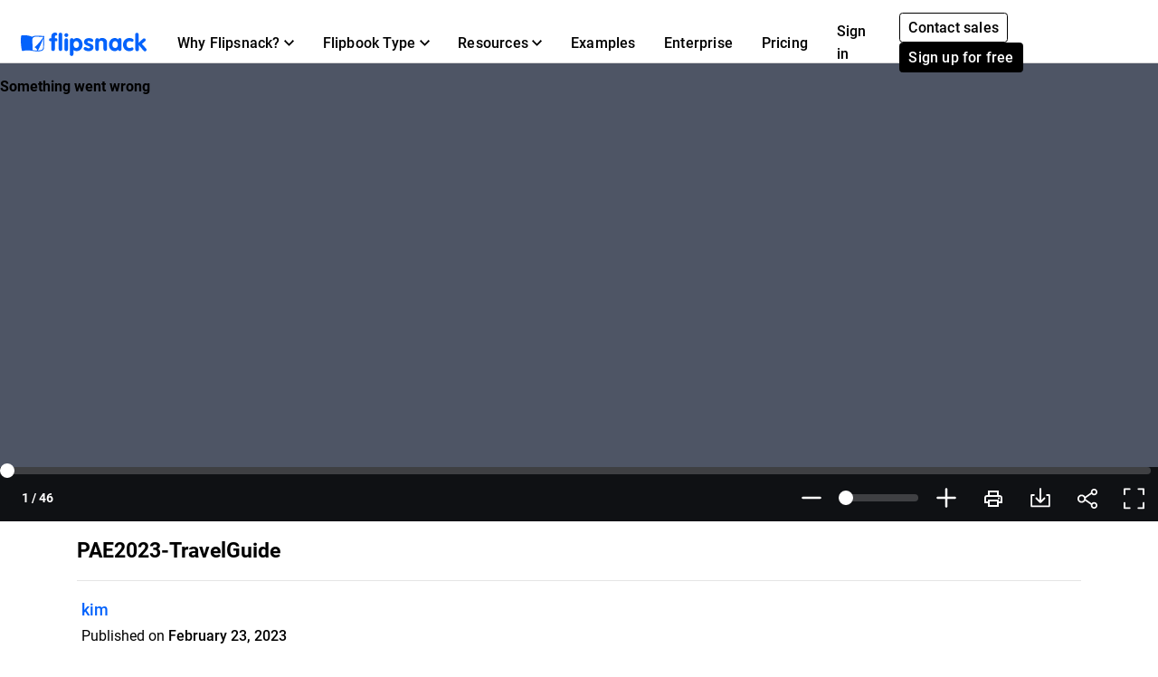

--- FILE ---
content_type: text/xml
request_url: https://sqs.us-east-1.amazonaws.com/756737886395/flip-sts?Action=SendMessage&MessageBody=%7B%22ih%22%3A%2299e12b0db61e4ff2b545619b5b87d430%22%2C%22ch%22%3A%227cj2nnx4ot%22%2C%22cih%22%3A%224fbf79e685a6275e3a3b79i140191172%22%2C%22e%22%3A%5B%7B%22eid%22%3A1%7D%5D%2C%22ts%22%3A1769812860%7D
body_size: 378
content:
<?xml version="1.0"?><SendMessageResponse xmlns="http://queue.amazonaws.com/doc/2012-11-05/"><SendMessageResult><MessageId>fb95d606-3c7a-47da-b0c7-85ab7be8f56d</MessageId><MD5OfMessageBody>e2a104ce486bfe892b0e5651ea4c7092</MD5OfMessageBody></SendMessageResult><ResponseMetadata><RequestId>f1d39944-1a4d-53ca-a7d3-f8b32ff1bd2b</RequestId></ResponseMetadata></SendMessageResponse>

--- FILE ---
content_type: text/xml
request_url: https://sqs.us-east-1.amazonaws.com/756737886395/flip-sts?Action=SendMessage&MessageBody=%7B%22ih%22%3A%2299e12b0db61e4ff2b545619b5b87d430%22%2C%22ch%22%3A%227cj2nnx4ot%22%2C%22cih%22%3A%224fbf79e685a6275e3a3b79i140191172%22%2C%22e%22%3A%5B%7B%22eid%22%3A6%2C%22pid%22%3A%22JVkAUgQ_swcnCEq-%22%7D%5D%2C%22ts%22%3A1769812860%7D
body_size: 378
content:
<?xml version="1.0"?><SendMessageResponse xmlns="http://queue.amazonaws.com/doc/2012-11-05/"><SendMessageResult><MessageId>4979f130-30ab-47d7-b50d-47fe51b41670</MessageId><MD5OfMessageBody>af3de30d31e09deaa218f3bc662e9a49</MD5OfMessageBody></SendMessageResult><ResponseMetadata><RequestId>9b06dc45-ec76-5a71-b630-bdb2d9ca3490</RequestId></ResponseMetadata></SendMessageResponse>